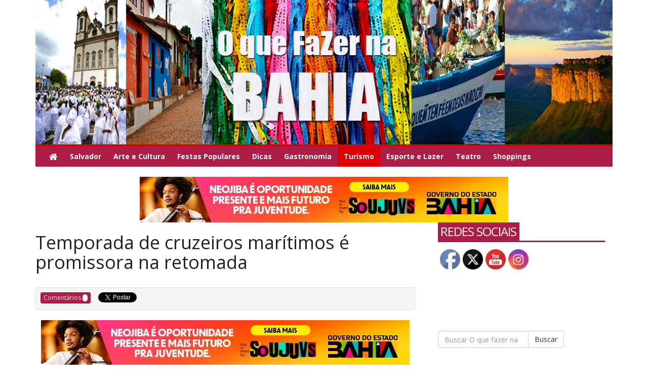

--- FILE ---
content_type: text/html; charset=UTF-8
request_url: https://oquefazernabahia.com/2021/06/29/temporada-de-cruzeiros-maritimos/
body_size: 16495
content:
<!doctype html>
<html class="no-js" lang="pt-BR">
<head>
  <meta charset="utf-8">
  <meta http-equiv="X-UA-Compatible" content="IE=edge">
  <meta name="viewport" content="width=device-width, initial-scale=1">

  <link rel="alternate" type="application/rss+xml" title="O que fazer na Bahia Feed" href="https://oquefazernabahia.com/feed/">

  <link rel="icon" href="https://oquefazernabahia.com/wp-content/themes/oquefazernabahia/assets/img/favicon.jpg" />

  <link href='https://fonts.googleapis.com/css?family=Open+Sans:400,700' rel='stylesheet' type='text/css'>
  <link rel="stylesheet" href="https://cdn.jsdelivr.net/fontawesome/4.6.3/css/font-awesome.min.css">

  
  <meta name='robots' content='index, follow, max-image-preview:large, max-snippet:-1, max-video-preview:-1' />
	<style>img:is([sizes="auto" i], [sizes^="auto," i]) { contain-intrinsic-size: 3000px 1500px }</style>
	
	<!-- This site is optimized with the Yoast SEO plugin v25.7 - https://yoast.com/wordpress/plugins/seo/ -->
	<title>Temporada de cruzeiros marítimos é promissora - O que fazer na Bahia</title>
	<meta name="description" content="A retomada do turismo traz uma perspectiva promissora para a temporada 2021/2022 de cruzeiros marítimos com navios desembarcando e embarcando aqui na BA." />
	<link rel="canonical" href="https://oquefazernabahia.com/2021/06/29/temporada-de-cruzeiros-maritimos/" />
	<meta property="og:locale" content="pt_BR" />
	<meta property="og:type" content="article" />
	<meta property="og:title" content="Temporada de cruzeiros marítimos é promissora - O que fazer na Bahia" />
	<meta property="og:description" content="A retomada do turismo traz uma perspectiva promissora para a temporada 2021/2022 de cruzeiros marítimos com navios desembarcando e embarcando aqui na BA." />
	<meta property="og:url" content="https://oquefazernabahia.com/2021/06/29/temporada-de-cruzeiros-maritimos/" />
	<meta property="og:site_name" content="O que fazer na Bahia" />
	<meta property="article:publisher" content="https://www.facebook.com/oquefazernabahia" />
	<meta property="article:published_time" content="2021-06-29T14:38:52+00:00" />
	<meta property="article:modified_time" content="2021-07-09T16:25:36+00:00" />
	<meta property="og:image" content="https://oquefazernabahia.com/wp-content/uploads/2021/06/MSC.jpeg" />
	<meta property="og:image:width" content="930" />
	<meta property="og:image:height" content="615" />
	<meta property="og:image:type" content="image/jpeg" />
	<meta name="author" content="editor" />
	<meta name="twitter:card" content="summary_large_image" />
	<meta name="twitter:label1" content="Escrito por" />
	<meta name="twitter:data1" content="editor" />
	<meta name="twitter:label2" content="Est. tempo de leitura" />
	<meta name="twitter:data2" content="3 minutos" />
	<script type="application/ld+json" class="yoast-schema-graph">{"@context":"https://schema.org","@graph":[{"@type":"Article","@id":"https://oquefazernabahia.com/2021/06/29/temporada-de-cruzeiros-maritimos/#article","isPartOf":{"@id":"https://oquefazernabahia.com/2021/06/29/temporada-de-cruzeiros-maritimos/"},"author":{"name":"editor","@id":"https://oquefazernabahia.com/#/schema/person/ddc679cd3fc91591f1022fd3ea52622e"},"headline":"Temporada de cruzeiros marítimos é promissora na retomada","datePublished":"2021-06-29T14:38:52+00:00","dateModified":"2021-07-09T16:25:36+00:00","mainEntityOfPage":{"@id":"https://oquefazernabahia.com/2021/06/29/temporada-de-cruzeiros-maritimos/"},"wordCount":647,"publisher":{"@id":"https://oquefazernabahia.com/#organization"},"image":{"@id":"https://oquefazernabahia.com/2021/06/29/temporada-de-cruzeiros-maritimos/#primaryimage"},"thumbnailUrl":"https://oquefazernabahia.com/wp-content/uploads/2021/06/MSC.jpeg","articleSection":["Geral","Turismo"],"inLanguage":"pt-BR"},{"@type":"WebPage","@id":"https://oquefazernabahia.com/2021/06/29/temporada-de-cruzeiros-maritimos/","url":"https://oquefazernabahia.com/2021/06/29/temporada-de-cruzeiros-maritimos/","name":"Temporada de cruzeiros marítimos é promissora - O que fazer na Bahia","isPartOf":{"@id":"https://oquefazernabahia.com/#website"},"primaryImageOfPage":{"@id":"https://oquefazernabahia.com/2021/06/29/temporada-de-cruzeiros-maritimos/#primaryimage"},"image":{"@id":"https://oquefazernabahia.com/2021/06/29/temporada-de-cruzeiros-maritimos/#primaryimage"},"thumbnailUrl":"https://oquefazernabahia.com/wp-content/uploads/2021/06/MSC.jpeg","datePublished":"2021-06-29T14:38:52+00:00","dateModified":"2021-07-09T16:25:36+00:00","description":"A retomada do turismo traz uma perspectiva promissora para a temporada 2021/2022 de cruzeiros marítimos com navios desembarcando e embarcando aqui na BA.","breadcrumb":{"@id":"https://oquefazernabahia.com/2021/06/29/temporada-de-cruzeiros-maritimos/#breadcrumb"},"inLanguage":"pt-BR","potentialAction":[{"@type":"ReadAction","target":["https://oquefazernabahia.com/2021/06/29/temporada-de-cruzeiros-maritimos/"]}]},{"@type":"ImageObject","inLanguage":"pt-BR","@id":"https://oquefazernabahia.com/2021/06/29/temporada-de-cruzeiros-maritimos/#primaryimage","url":"https://oquefazernabahia.com/wp-content/uploads/2021/06/MSC.jpeg","contentUrl":"https://oquefazernabahia.com/wp-content/uploads/2021/06/MSC.jpeg","width":930,"height":615},{"@type":"BreadcrumbList","@id":"https://oquefazernabahia.com/2021/06/29/temporada-de-cruzeiros-maritimos/#breadcrumb","itemListElement":[{"@type":"ListItem","position":1,"name":"Início","item":"https://oquefazernabahia.com/"},{"@type":"ListItem","position":2,"name":"Temporada de cruzeiros marítimos é promissora na retomada"}]},{"@type":"WebSite","@id":"https://oquefazernabahia.com/#website","url":"https://oquefazernabahia.com/","name":"O que fazer na Bahia","description":"Portal do que há de melhor na Bahia!","publisher":{"@id":"https://oquefazernabahia.com/#organization"},"alternateName":"OQUEFAZERNABAHIA","potentialAction":[{"@type":"SearchAction","target":{"@type":"EntryPoint","urlTemplate":"https://oquefazernabahia.com/?s={search_term_string}"},"query-input":{"@type":"PropertyValueSpecification","valueRequired":true,"valueName":"search_term_string"}}],"inLanguage":"pt-BR"},{"@type":"Organization","@id":"https://oquefazernabahia.com/#organization","name":"OquefazernaBahia.com","url":"https://oquefazernabahia.com/","logo":{"@type":"ImageObject","inLanguage":"pt-BR","@id":"https://oquefazernabahia.com/#/schema/logo/image/","url":"https://oquefazernabahia.com/wp-content/uploads/2016/08/FB.jpg","contentUrl":"https://oquefazernabahia.com/wp-content/uploads/2016/08/FB.jpg","width":624,"height":568,"caption":"OquefazernaBahia.com"},"image":{"@id":"https://oquefazernabahia.com/#/schema/logo/image/"},"sameAs":["https://www.facebook.com/oquefazernabahia"]},{"@type":"Person","@id":"https://oquefazernabahia.com/#/schema/person/ddc679cd3fc91591f1022fd3ea52622e","name":"editor","image":{"@type":"ImageObject","inLanguage":"pt-BR","@id":"https://oquefazernabahia.com/#/schema/person/image/","url":"https://secure.gravatar.com/avatar/f493b72b557c921357dfed630eb2f1bc2df2971c468d33826263e53da71a03ed?s=96&d=mm&r=g","contentUrl":"https://secure.gravatar.com/avatar/f493b72b557c921357dfed630eb2f1bc2df2971c468d33826263e53da71a03ed?s=96&d=mm&r=g","caption":"editor"},"url":"https://oquefazernabahia.com/author/cristiane/"}]}</script>
	<!-- / Yoast SEO plugin. -->


<link rel='dns-prefetch' href='//ajax.googleapis.com' />
<link rel='dns-prefetch' href='//www.googletagmanager.com' />
<script type="text/javascript">
/* <![CDATA[ */
window._wpemojiSettings = {"baseUrl":"https:\/\/s.w.org\/images\/core\/emoji\/16.0.1\/72x72\/","ext":".png","svgUrl":"https:\/\/s.w.org\/images\/core\/emoji\/16.0.1\/svg\/","svgExt":".svg","source":{"concatemoji":"https:\/\/oquefazernabahia.com\/wp-includes\/js\/wp-emoji-release.min.js?ver=2647c0515cb43f95ea1aa1cc9826b9dd"}};
/*! This file is auto-generated */
!function(s,n){var o,i,e;function c(e){try{var t={supportTests:e,timestamp:(new Date).valueOf()};sessionStorage.setItem(o,JSON.stringify(t))}catch(e){}}function p(e,t,n){e.clearRect(0,0,e.canvas.width,e.canvas.height),e.fillText(t,0,0);var t=new Uint32Array(e.getImageData(0,0,e.canvas.width,e.canvas.height).data),a=(e.clearRect(0,0,e.canvas.width,e.canvas.height),e.fillText(n,0,0),new Uint32Array(e.getImageData(0,0,e.canvas.width,e.canvas.height).data));return t.every(function(e,t){return e===a[t]})}function u(e,t){e.clearRect(0,0,e.canvas.width,e.canvas.height),e.fillText(t,0,0);for(var n=e.getImageData(16,16,1,1),a=0;a<n.data.length;a++)if(0!==n.data[a])return!1;return!0}function f(e,t,n,a){switch(t){case"flag":return n(e,"\ud83c\udff3\ufe0f\u200d\u26a7\ufe0f","\ud83c\udff3\ufe0f\u200b\u26a7\ufe0f")?!1:!n(e,"\ud83c\udde8\ud83c\uddf6","\ud83c\udde8\u200b\ud83c\uddf6")&&!n(e,"\ud83c\udff4\udb40\udc67\udb40\udc62\udb40\udc65\udb40\udc6e\udb40\udc67\udb40\udc7f","\ud83c\udff4\u200b\udb40\udc67\u200b\udb40\udc62\u200b\udb40\udc65\u200b\udb40\udc6e\u200b\udb40\udc67\u200b\udb40\udc7f");case"emoji":return!a(e,"\ud83e\udedf")}return!1}function g(e,t,n,a){var r="undefined"!=typeof WorkerGlobalScope&&self instanceof WorkerGlobalScope?new OffscreenCanvas(300,150):s.createElement("canvas"),o=r.getContext("2d",{willReadFrequently:!0}),i=(o.textBaseline="top",o.font="600 32px Arial",{});return e.forEach(function(e){i[e]=t(o,e,n,a)}),i}function t(e){var t=s.createElement("script");t.src=e,t.defer=!0,s.head.appendChild(t)}"undefined"!=typeof Promise&&(o="wpEmojiSettingsSupports",i=["flag","emoji"],n.supports={everything:!0,everythingExceptFlag:!0},e=new Promise(function(e){s.addEventListener("DOMContentLoaded",e,{once:!0})}),new Promise(function(t){var n=function(){try{var e=JSON.parse(sessionStorage.getItem(o));if("object"==typeof e&&"number"==typeof e.timestamp&&(new Date).valueOf()<e.timestamp+604800&&"object"==typeof e.supportTests)return e.supportTests}catch(e){}return null}();if(!n){if("undefined"!=typeof Worker&&"undefined"!=typeof OffscreenCanvas&&"undefined"!=typeof URL&&URL.createObjectURL&&"undefined"!=typeof Blob)try{var e="postMessage("+g.toString()+"("+[JSON.stringify(i),f.toString(),p.toString(),u.toString()].join(",")+"));",a=new Blob([e],{type:"text/javascript"}),r=new Worker(URL.createObjectURL(a),{name:"wpTestEmojiSupports"});return void(r.onmessage=function(e){c(n=e.data),r.terminate(),t(n)})}catch(e){}c(n=g(i,f,p,u))}t(n)}).then(function(e){for(var t in e)n.supports[t]=e[t],n.supports.everything=n.supports.everything&&n.supports[t],"flag"!==t&&(n.supports.everythingExceptFlag=n.supports.everythingExceptFlag&&n.supports[t]);n.supports.everythingExceptFlag=n.supports.everythingExceptFlag&&!n.supports.flag,n.DOMReady=!1,n.readyCallback=function(){n.DOMReady=!0}}).then(function(){return e}).then(function(){var e;n.supports.everything||(n.readyCallback(),(e=n.source||{}).concatemoji?t(e.concatemoji):e.wpemoji&&e.twemoji&&(t(e.twemoji),t(e.wpemoji)))}))}((window,document),window._wpemojiSettings);
/* ]]> */
</script>
<!-- oquefazernabahia.com is managing ads with Advanced Ads 2.0.10 --><script id="oquef-ready">
			window.advanced_ads_ready=function(e,a){a=a||"complete";var d=function(e){return"interactive"===a?"loading"!==e:"complete"===e};d(document.readyState)?e():document.addEventListener("readystatechange",(function(a){d(a.target.readyState)&&e()}),{once:"interactive"===a})},window.advanced_ads_ready_queue=window.advanced_ads_ready_queue||[];		</script>
		
<style id='wp-emoji-styles-inline-css' type='text/css'>

	img.wp-smiley, img.emoji {
		display: inline !important;
		border: none !important;
		box-shadow: none !important;
		height: 1em !important;
		width: 1em !important;
		margin: 0 0.07em !important;
		vertical-align: -0.1em !important;
		background: none !important;
		padding: 0 !important;
	}
</style>
<link rel='stylesheet' id='wp-block-library-css' href='https://oquefazernabahia.com/wp-includes/css/dist/block-library/style.min.css?ver=2647c0515cb43f95ea1aa1cc9826b9dd' type='text/css' media='all' />
<style id='classic-theme-styles-inline-css' type='text/css'>
/*! This file is auto-generated */
.wp-block-button__link{color:#fff;background-color:#32373c;border-radius:9999px;box-shadow:none;text-decoration:none;padding:calc(.667em + 2px) calc(1.333em + 2px);font-size:1.125em}.wp-block-file__button{background:#32373c;color:#fff;text-decoration:none}
</style>
<style id='global-styles-inline-css' type='text/css'>
:root{--wp--preset--aspect-ratio--square: 1;--wp--preset--aspect-ratio--4-3: 4/3;--wp--preset--aspect-ratio--3-4: 3/4;--wp--preset--aspect-ratio--3-2: 3/2;--wp--preset--aspect-ratio--2-3: 2/3;--wp--preset--aspect-ratio--16-9: 16/9;--wp--preset--aspect-ratio--9-16: 9/16;--wp--preset--color--black: #000000;--wp--preset--color--cyan-bluish-gray: #abb8c3;--wp--preset--color--white: #ffffff;--wp--preset--color--pale-pink: #f78da7;--wp--preset--color--vivid-red: #cf2e2e;--wp--preset--color--luminous-vivid-orange: #ff6900;--wp--preset--color--luminous-vivid-amber: #fcb900;--wp--preset--color--light-green-cyan: #7bdcb5;--wp--preset--color--vivid-green-cyan: #00d084;--wp--preset--color--pale-cyan-blue: #8ed1fc;--wp--preset--color--vivid-cyan-blue: #0693e3;--wp--preset--color--vivid-purple: #9b51e0;--wp--preset--gradient--vivid-cyan-blue-to-vivid-purple: linear-gradient(135deg,rgba(6,147,227,1) 0%,rgb(155,81,224) 100%);--wp--preset--gradient--light-green-cyan-to-vivid-green-cyan: linear-gradient(135deg,rgb(122,220,180) 0%,rgb(0,208,130) 100%);--wp--preset--gradient--luminous-vivid-amber-to-luminous-vivid-orange: linear-gradient(135deg,rgba(252,185,0,1) 0%,rgba(255,105,0,1) 100%);--wp--preset--gradient--luminous-vivid-orange-to-vivid-red: linear-gradient(135deg,rgba(255,105,0,1) 0%,rgb(207,46,46) 100%);--wp--preset--gradient--very-light-gray-to-cyan-bluish-gray: linear-gradient(135deg,rgb(238,238,238) 0%,rgb(169,184,195) 100%);--wp--preset--gradient--cool-to-warm-spectrum: linear-gradient(135deg,rgb(74,234,220) 0%,rgb(151,120,209) 20%,rgb(207,42,186) 40%,rgb(238,44,130) 60%,rgb(251,105,98) 80%,rgb(254,248,76) 100%);--wp--preset--gradient--blush-light-purple: linear-gradient(135deg,rgb(255,206,236) 0%,rgb(152,150,240) 100%);--wp--preset--gradient--blush-bordeaux: linear-gradient(135deg,rgb(254,205,165) 0%,rgb(254,45,45) 50%,rgb(107,0,62) 100%);--wp--preset--gradient--luminous-dusk: linear-gradient(135deg,rgb(255,203,112) 0%,rgb(199,81,192) 50%,rgb(65,88,208) 100%);--wp--preset--gradient--pale-ocean: linear-gradient(135deg,rgb(255,245,203) 0%,rgb(182,227,212) 50%,rgb(51,167,181) 100%);--wp--preset--gradient--electric-grass: linear-gradient(135deg,rgb(202,248,128) 0%,rgb(113,206,126) 100%);--wp--preset--gradient--midnight: linear-gradient(135deg,rgb(2,3,129) 0%,rgb(40,116,252) 100%);--wp--preset--font-size--small: 13px;--wp--preset--font-size--medium: 20px;--wp--preset--font-size--large: 36px;--wp--preset--font-size--x-large: 42px;--wp--preset--spacing--20: 0.44rem;--wp--preset--spacing--30: 0.67rem;--wp--preset--spacing--40: 1rem;--wp--preset--spacing--50: 1.5rem;--wp--preset--spacing--60: 2.25rem;--wp--preset--spacing--70: 3.38rem;--wp--preset--spacing--80: 5.06rem;--wp--preset--shadow--natural: 6px 6px 9px rgba(0, 0, 0, 0.2);--wp--preset--shadow--deep: 12px 12px 50px rgba(0, 0, 0, 0.4);--wp--preset--shadow--sharp: 6px 6px 0px rgba(0, 0, 0, 0.2);--wp--preset--shadow--outlined: 6px 6px 0px -3px rgba(255, 255, 255, 1), 6px 6px rgba(0, 0, 0, 1);--wp--preset--shadow--crisp: 6px 6px 0px rgba(0, 0, 0, 1);}:where(.is-layout-flex){gap: 0.5em;}:where(.is-layout-grid){gap: 0.5em;}body .is-layout-flex{display: flex;}.is-layout-flex{flex-wrap: wrap;align-items: center;}.is-layout-flex > :is(*, div){margin: 0;}body .is-layout-grid{display: grid;}.is-layout-grid > :is(*, div){margin: 0;}:where(.wp-block-columns.is-layout-flex){gap: 2em;}:where(.wp-block-columns.is-layout-grid){gap: 2em;}:where(.wp-block-post-template.is-layout-flex){gap: 1.25em;}:where(.wp-block-post-template.is-layout-grid){gap: 1.25em;}.has-black-color{color: var(--wp--preset--color--black) !important;}.has-cyan-bluish-gray-color{color: var(--wp--preset--color--cyan-bluish-gray) !important;}.has-white-color{color: var(--wp--preset--color--white) !important;}.has-pale-pink-color{color: var(--wp--preset--color--pale-pink) !important;}.has-vivid-red-color{color: var(--wp--preset--color--vivid-red) !important;}.has-luminous-vivid-orange-color{color: var(--wp--preset--color--luminous-vivid-orange) !important;}.has-luminous-vivid-amber-color{color: var(--wp--preset--color--luminous-vivid-amber) !important;}.has-light-green-cyan-color{color: var(--wp--preset--color--light-green-cyan) !important;}.has-vivid-green-cyan-color{color: var(--wp--preset--color--vivid-green-cyan) !important;}.has-pale-cyan-blue-color{color: var(--wp--preset--color--pale-cyan-blue) !important;}.has-vivid-cyan-blue-color{color: var(--wp--preset--color--vivid-cyan-blue) !important;}.has-vivid-purple-color{color: var(--wp--preset--color--vivid-purple) !important;}.has-black-background-color{background-color: var(--wp--preset--color--black) !important;}.has-cyan-bluish-gray-background-color{background-color: var(--wp--preset--color--cyan-bluish-gray) !important;}.has-white-background-color{background-color: var(--wp--preset--color--white) !important;}.has-pale-pink-background-color{background-color: var(--wp--preset--color--pale-pink) !important;}.has-vivid-red-background-color{background-color: var(--wp--preset--color--vivid-red) !important;}.has-luminous-vivid-orange-background-color{background-color: var(--wp--preset--color--luminous-vivid-orange) !important;}.has-luminous-vivid-amber-background-color{background-color: var(--wp--preset--color--luminous-vivid-amber) !important;}.has-light-green-cyan-background-color{background-color: var(--wp--preset--color--light-green-cyan) !important;}.has-vivid-green-cyan-background-color{background-color: var(--wp--preset--color--vivid-green-cyan) !important;}.has-pale-cyan-blue-background-color{background-color: var(--wp--preset--color--pale-cyan-blue) !important;}.has-vivid-cyan-blue-background-color{background-color: var(--wp--preset--color--vivid-cyan-blue) !important;}.has-vivid-purple-background-color{background-color: var(--wp--preset--color--vivid-purple) !important;}.has-black-border-color{border-color: var(--wp--preset--color--black) !important;}.has-cyan-bluish-gray-border-color{border-color: var(--wp--preset--color--cyan-bluish-gray) !important;}.has-white-border-color{border-color: var(--wp--preset--color--white) !important;}.has-pale-pink-border-color{border-color: var(--wp--preset--color--pale-pink) !important;}.has-vivid-red-border-color{border-color: var(--wp--preset--color--vivid-red) !important;}.has-luminous-vivid-orange-border-color{border-color: var(--wp--preset--color--luminous-vivid-orange) !important;}.has-luminous-vivid-amber-border-color{border-color: var(--wp--preset--color--luminous-vivid-amber) !important;}.has-light-green-cyan-border-color{border-color: var(--wp--preset--color--light-green-cyan) !important;}.has-vivid-green-cyan-border-color{border-color: var(--wp--preset--color--vivid-green-cyan) !important;}.has-pale-cyan-blue-border-color{border-color: var(--wp--preset--color--pale-cyan-blue) !important;}.has-vivid-cyan-blue-border-color{border-color: var(--wp--preset--color--vivid-cyan-blue) !important;}.has-vivid-purple-border-color{border-color: var(--wp--preset--color--vivid-purple) !important;}.has-vivid-cyan-blue-to-vivid-purple-gradient-background{background: var(--wp--preset--gradient--vivid-cyan-blue-to-vivid-purple) !important;}.has-light-green-cyan-to-vivid-green-cyan-gradient-background{background: var(--wp--preset--gradient--light-green-cyan-to-vivid-green-cyan) !important;}.has-luminous-vivid-amber-to-luminous-vivid-orange-gradient-background{background: var(--wp--preset--gradient--luminous-vivid-amber-to-luminous-vivid-orange) !important;}.has-luminous-vivid-orange-to-vivid-red-gradient-background{background: var(--wp--preset--gradient--luminous-vivid-orange-to-vivid-red) !important;}.has-very-light-gray-to-cyan-bluish-gray-gradient-background{background: var(--wp--preset--gradient--very-light-gray-to-cyan-bluish-gray) !important;}.has-cool-to-warm-spectrum-gradient-background{background: var(--wp--preset--gradient--cool-to-warm-spectrum) !important;}.has-blush-light-purple-gradient-background{background: var(--wp--preset--gradient--blush-light-purple) !important;}.has-blush-bordeaux-gradient-background{background: var(--wp--preset--gradient--blush-bordeaux) !important;}.has-luminous-dusk-gradient-background{background: var(--wp--preset--gradient--luminous-dusk) !important;}.has-pale-ocean-gradient-background{background: var(--wp--preset--gradient--pale-ocean) !important;}.has-electric-grass-gradient-background{background: var(--wp--preset--gradient--electric-grass) !important;}.has-midnight-gradient-background{background: var(--wp--preset--gradient--midnight) !important;}.has-small-font-size{font-size: var(--wp--preset--font-size--small) !important;}.has-medium-font-size{font-size: var(--wp--preset--font-size--medium) !important;}.has-large-font-size{font-size: var(--wp--preset--font-size--large) !important;}.has-x-large-font-size{font-size: var(--wp--preset--font-size--x-large) !important;}
:where(.wp-block-post-template.is-layout-flex){gap: 1.25em;}:where(.wp-block-post-template.is-layout-grid){gap: 1.25em;}
:where(.wp-block-columns.is-layout-flex){gap: 2em;}:where(.wp-block-columns.is-layout-grid){gap: 2em;}
:root :where(.wp-block-pullquote){font-size: 1.5em;line-height: 1.6;}
</style>
<link rel='stylesheet' id='SFSImainCss-css' href='https://oquefazernabahia.com/wp-content/plugins/ultimate-social-media-icons/css/sfsi-style.css?ver=2.9.5' type='text/css' media='all' />
<link rel='stylesheet' id='roots_css-css' href='https://oquefazernabahia.com/wp-content/themes/oquefazernabahia/assets/css/main.min.css?c77de7be74358bdd4d86593cfafb1f5b' type='text/css' media='all' />
<script type="text/javascript" src="//ajax.googleapis.com/ajax/libs/jquery/1.11.1/jquery.min.js" id="jquery-js"></script>
<script>window.jQuery || document.write('<script src="https://oquefazernabahia.com/wp-content/themes/oquefazernabahia/assets/vendor/jquery/dist/jquery.min.js?1.11.1"><\/script>')</script>
<script type="text/javascript" src="https://oquefazernabahia.com/wp-includes/js/jquery/jquery-migrate.min.js?ver=3.4.1" id="jquery-migrate-js"></script>
<script type="text/javascript" id="advanced-ads-advanced-js-js-extra">
/* <![CDATA[ */
var advads_options = {"blog_id":"1","privacy":{"enabled":false,"state":"not_needed"}};
/* ]]> */
</script>
<script type="text/javascript" src="https://oquefazernabahia.com/wp-content/plugins/advanced-ads/public/assets/js/advanced.min.js?ver=2.0.10" id="advanced-ads-advanced-js-js"></script>

<!-- Snippet da etiqueta do Google (gtag.js) adicionado pelo Site Kit -->
<!-- Snippet do Google Análises adicionado pelo Site Kit -->
<script type="text/javascript" src="https://www.googletagmanager.com/gtag/js?id=GT-KT5CMFTL" id="google_gtagjs-js" async></script>
<script type="text/javascript" id="google_gtagjs-js-after">
/* <![CDATA[ */
window.dataLayer = window.dataLayer || [];function gtag(){dataLayer.push(arguments);}
gtag("set","linker",{"domains":["oquefazernabahia.com"]});
gtag("js", new Date());
gtag("set", "developer_id.dZTNiMT", true);
gtag("config", "GT-KT5CMFTL");
 window._googlesitekit = window._googlesitekit || {}; window._googlesitekit.throttledEvents = []; window._googlesitekit.gtagEvent = (name, data) => { var key = JSON.stringify( { name, data } ); if ( !! window._googlesitekit.throttledEvents[ key ] ) { return; } window._googlesitekit.throttledEvents[ key ] = true; setTimeout( () => { delete window._googlesitekit.throttledEvents[ key ]; }, 5 ); gtag( "event", name, { ...data, event_source: "site-kit" } ); }; 
/* ]]> */
</script>
<link rel="https://api.w.org/" href="https://oquefazernabahia.com/wp-json/" /><link rel="alternate" title="JSON" type="application/json" href="https://oquefazernabahia.com/wp-json/wp/v2/posts/18059" /><link rel="EditURI" type="application/rsd+xml" title="RSD" href="https://oquefazernabahia.com/xmlrpc.php?rsd" />
<link rel="alternate" title="oEmbed (JSON)" type="application/json+oembed" href="https://oquefazernabahia.com/wp-json/oembed/1.0/embed?url=https%3A%2F%2Foquefazernabahia.com%2F2021%2F06%2F29%2Ftemporada-de-cruzeiros-maritimos%2F" />
<link rel="alternate" title="oEmbed (XML)" type="text/xml+oembed" href="https://oquefazernabahia.com/wp-json/oembed/1.0/embed?url=https%3A%2F%2Foquefazernabahia.com%2F2021%2F06%2F29%2Ftemporada-de-cruzeiros-maritimos%2F&#038;format=xml" />
<meta name="generator" content="Site Kit by Google 1.164.0" /><meta name="follow.[base64]" content="y23MRBr0y56f3TzAsslN"/><!-- Google Tag Manager -->
<script>(function(w,d,s,l,i){w[l]=w[l]||[];w[l].push({'gtm.start':
new Date().getTime(),event:'gtm.js'});var f=d.getElementsByTagName(s)[0],
j=d.createElement(s),dl=l!='dataLayer'?'&l='+l:'';j.async=true;j.src=
'https://www.googletagmanager.com/gtm.js?id='+i+dl;f.parentNode.insertBefore(j,f);
})(window,document,'script','dataLayer','GTM-5VVSTG7T');</script>
<!-- End Google Tag Manager -->
<script type="text/javascript">
		var advadsCfpQueue = [];
		var advadsCfpAd = function( adID ){
			if ( 'undefined' == typeof advadsProCfp ) { advadsCfpQueue.push( adID ) } else { advadsProCfp.addElement( adID ) }
		};
		</script>
		<link rel="icon" href="https://oquefazernabahia.com/wp-content/uploads/2016/08/cropped-FB-150x150.jpg" sizes="32x32" />
<link rel="icon" href="https://oquefazernabahia.com/wp-content/uploads/2016/08/cropped-FB-424x424.jpg" sizes="192x192" />
<link rel="apple-touch-icon" href="https://oquefazernabahia.com/wp-content/uploads/2016/08/cropped-FB-424x424.jpg" />
<meta name="msapplication-TileImage" content="https://oquefazernabahia.com/wp-content/uploads/2016/08/cropped-FB-424x424.jpg" />
		<style type="text/css" id="wp-custom-css">
			/* CSS personalizado para garantir que os posts sejam exibidos corretamente */
.post-thumbnail {
    margin-bottom: 10px;
}

.post-content {
    margin-bottom: 20px;
}
.post-thumbnail img {
    width: 350px;
    height: 200px;
    object-fit: cover; /* Para garantir que a imagem preencha o contêiner de forma uniforme */
}

.post-content {
    margin-bottom: 30px;
}

element.style {
    margin-left: auto;
    margin-right: auto;
    text-align: center;
    margin-bottom: 15px !important;
}

div#oquef-214895123 {
    margin-bottom: 15px !important;
}

div#oquef-909974696 {
    margin-bottom: 15px;
}

[data-oquef-trackid] {
  display: flex;
  justify-content: center;
  align-items: center;
  max-width: 100%;
  overflow: hidden;
}

[data-oquef-trackid] img {
  width: 100%;
  height: auto;
  max-width: 728px;
  max-height: 90px;
}
		</style>
		
</head>
<body data-rsssl=1 class="wp-singular post-template-default single single-post postid-18059 single-format-standard wp-theme-oquefazernabahia sfsi_actvite_theme_default temporada-de-cruzeiros-maritimos sidebar-primary aa-prefix-oquef-">

  <!--[if lt IE 8]>
    <div class="alert alert-warning">
      You are using an <strong>outdated</strong> browser. Please <a href="http://browsehappy.com/">upgrade your browser</a> to improve your experience.    </div>
    <![endif]-->

    <header class="header">

<!--   <div id="top-menu" class="banner navbar navbar-default">
    <div class="container">
      <nav class="collapse navbar-collapse" role="navigation">
              </nav>
    </div>
  </div> -->
<!--
  <div class="container">
    <div class="row">
      <div class="col-md-5">
        <a href="/">

        </a>
      </div>
      <div class="col-md-7">
        <div class="alignright">
          <span class="fa fa-2x fa-facebook-official"></span>
          <span class="fa fa-2x fa-twitter-square"></span>
          <span class="fa fa-2x fa-instagram"></span>
          <span class="fa fa-2x fa-youtube-play"></span>
        </div>
        <div class="clearfix"></div>
              </div>
    </div>
  </div>
-->

<div class="container">
  <a href="/">
    <img class="img-responsive" src="https://oquefazernabahia.com/wp-content/uploads/2017/01/oquefazernova.jpg" width="1170" height="0">
  </a>
</div>

<div class="container">
  <div id="main-menu" class="banner navbar navbar-inverse" role="banner">
    <div class="navbar-header">
      <button type="button" class="navbar-toggle collapsed" data-toggle="collapse" data-target=".navbar-collapse">
        <span class="sr-only">Toggle navigation</span>
        <span class="icon-bar"></span>
        <span class="icon-bar"></span>
        <span class="icon-bar"></span>
      </button>
      <!-- <a class="navbar-brand" href=""></a> -->
    </div>
    <nav class="collapse navbar-collapse" role="navigation">
      <ul id="menu-primary-navigation" class="nav navbar-nav"><li class="menu-home"><a href="https://oquefazernabahia.com/">Home</a></li>
<li class="menu-salvador"><a href="https://oquefazernabahia.com/category/salvador/">Salvador</a></li>
<li class="menu-arte-e-cultura"><a href="https://oquefazernabahia.com/category/arte-e-cultura/">Arte e Cultura</a></li>
<li class="menu-festas-populares"><a href="https://oquefazernabahia.com/category/festas-populares/">Festas Populares</a></li>
<li class="menu-dicas"><a href="https://oquefazernabahia.com/category/dicas/">Dicas</a></li>
<li class="menu-gastronomia"><a href="https://oquefazernabahia.com/category/gastronomia/">Gastronomia</a></li>
<li class="current-post-ancestor active current-post-parent menu-turismo"><a href="https://oquefazernabahia.com/category/turismo/">Turismo</a></li>
<li class="menu-esporte-e-lazer"><a href="https://oquefazernabahia.com/category/esporte-e-lazer/">Esporte e Lazer</a></li>
<li class="menu-teatro"><a href="https://oquefazernabahia.com/category/teatro/">Teatro</a></li>
<li class="menu-shoppings"><a href="https://oquefazernabahia.com/category/shoppings/">Shoppings</a></li>
</ul>    </nav>
  </div>
</div>

</header>

<div class="container">
  <section class="widget block-4 widget_block"><div class="oquef-target" id="oquef-1058261759" data-oquef-trackid="24861" data-oquef-trackbid="1" style="margin-left: auto; margin-right: auto; text-align: center; "><a data-no-instant="1" href="https://soujuvs.ba.gov.br/" rel="noopener" class="adv-link" target="_blank" aria-label="NEOJIBA &#8211; SECOM_728×90px"><img fetchpriority="high" decoding="async" src="https://oquefazernabahia.com/wp-content/uploads/2025/10/NEOJIBA-SECOM_728×90px.jpg" alt=""  width="728" height="90"   /></a></div></section><section class="widget block-3 widget_block"></section><section class="widget block-8 widget_block"></section></div>

    
    <div class="container">

      
    </div>

    
    <div class="wrap container" role="document">
      <div class="content row">
        <main class="main" role="main">
            <article class="post-18059 post type-post status-publish format-standard has-post-thumbnail hentry category-geral category-turismo">
    <header>
      <h1 class="entry-title">Temporada de cruzeiros marítimos é promissora na retomada</h1>
      

<!-- <p class="byline author vcard no-margin text-overflow">
   <a href="" rel="author" class="fn"></a> /
  <time class="updated small text-muted" datetime=""></time>
</p>
 -->
<br>

<div class="well well-sm">

  <div class="social">

    <button class="botao-social pull-left btn btn-primary btn-xs" href="https://oquefazernabahia.com/2021/06/29/temporada-de-cruzeiros-maritimos//#comments">
      Comentários <span class="badge"><fb:comments-count href=https://oquefazernabahia.com/2021/06/29/temporada-de-cruzeiros-maritimos/></fb:comments-count></span>
    </button>

    <div class="botao-social pull-left"><a href="https://twitter.com/share" class="twitter-share-button" data-url="https://oquefazernabahia.com/2021/06/29/temporada-de-cruzeiros-maritimos/" data-text="Temporada de cruzeiros marítimos é promissora na retomada" data-lang="pt">Tweetar</a></div>

    <div class="botao-social pull-left"><div class="fb-like" data-href="https://oquefazernabahia.com/2021/06/29/temporada-de-cruzeiros-maritimos/" data-layout="button_count" data-action="like" data-show-faces="false" data-share="true"></div></div>

    <div class="botao-social pull-left">
      <script type="IN/Share" data-url="https://oquefazernabahia.com/2021/06/29/temporada-de-cruzeiros-maritimos/" data-counter="right"></script>
    </div>

    <div class="botao-social pull-left"><div class="g-plusone" data-size="medium" data-width="300" data-href="https://oquefazernabahia.com/2021/06/29/temporada-de-cruzeiros-maritimos/"></div></div>

    <div class="clearfix"></div>

  </div>

</div>

<!--<div class="botao-social pull-left"><span class='st_whatsapp_hcount' st_url='' displayText='WhatsApp'></span></div> -->
    </header>
    <div class="entry-content">
      <div class="oquef-antes-do-conteudo_4 oquef-target" id="oquef-1198364121" data-oquef-trackid="24861" data-oquef-trackbid="1"><a data-no-instant="1" href="https://soujuvs.ba.gov.br/" rel="noopener" class="adv-link" target="_blank" aria-label="NEOJIBA &#8211; SECOM_728×90px"><img decoding="async" src="https://oquefazernabahia.com/wp-content/uploads/2025/10/NEOJIBA-SECOM_728×90px.jpg" alt=""  srcset="https://oquefazernabahia.com/wp-content/uploads/2025/10/NEOJIBA-SECOM_728×90px.jpg 728w, https://oquefazernabahia.com/wp-content/uploads/2025/10/NEOJIBA-SECOM_728×90px-600x74.jpg 600w" sizes="(max-width: 728px) 100vw, 728px" width="728" height="90"   /></a></div><figure id="attachment_18060" aria-describedby="caption-attachment-18060" style="width: 930px" class="wp-caption aligncenter"><a href="https://oquefazernabahia.com/wp-content/uploads/2021/06/MSC.jpeg"><img decoding="async" class="wp-image-18060 size-full" src="https://oquefazernabahia.com/wp-content/uploads/2021/06/MSC.jpeg" alt="" width="930" height="615" srcset="https://oquefazernabahia.com/wp-content/uploads/2021/06/MSC.jpeg 930w, https://oquefazernabahia.com/wp-content/uploads/2021/06/MSC-544x360.jpeg 544w, https://oquefazernabahia.com/wp-content/uploads/2021/06/MSC-768x508.jpeg 768w, https://oquefazernabahia.com/wp-content/uploads/2021/06/MSC-733x485.jpeg 733w" sizes="(max-width: 930px) 100vw, 930px" /></a><figcaption id="caption-attachment-18060" class="wp-caption-text">Divulgação</figcaption></figure>
<p>A retomada do turismo traz uma perspectiva promissora para a temporada 2021/2022 de cruzeiros marítimos na Bahia. O quadro apresentado ao secretário estadual do Turismo, Maurício Bacelar, por representantes da Associação Brasileira de Cruzeiros Marítimos – Clia Brasil, em encontro virtual realizado nesta semana, é positivo, tendo em vista um cenário ainda de pandemia.</p>
<p>A programação, que ainda depende da aprovação dos protocolos pela Agência Nacional de Vigilância Sanitária – Anvisa, prevê sete navios desembarcando e embarcando no porto de Salvador e quatro no de Ilhéus, entre os dias 31 de outubro deste ano e 19 de abril de 2022. No total, as embarcações farão 80 escalas em Salvador (dados da Companhia das Docas do Estado da Bahia – Codeba) e 29 em Ilhéus. “O avanço da vacinação nos deixa otimistas para a temporada”, justificou o presidente da Clia Brasil, Marcos Ferraz.</p>
<p>Em Ilhéus, a programação depende também de ajustes de operação e logística a serem realizados no porto. “Estamos à disposição para intermediar as negociações com autoridades e representações locais para resolver questões como a dragagem em Ilhéus, permitindo que a temporada de cruzeiros na Bahia seja um sucesso. Embora medidas protocolares devam ser observadas para a segurança de todos, vale lembrar que o planejamento também deve considerar o quadro da pandemia na temporada”, disse Maurício Bacelar.</p>
<p><strong>Protocolo</strong> &#8211; Segundo Marcos Ferraz, todos os cuidados estão sendo tomados para oferecer aos passageiros o máximo de segurança nos navios, incluindo higienização das cabines e troca de filtros do ar-condicionado. Haverá, de acordo com o presidente da Clia Brasil, uma boa estrutura médica para monitorar possíveis casos de contaminação pela Covid e uma cabine especial para isolar e atender pessoas infectadas. Além disso, o serviço médico estará em comunicação com unidades hospitalares dos municípios.</p>
<p>A testagem para detecção do vírus será realizada em 100% dos hóspedes e tripulantes e estes últimos já estão sendo vacinados. Os cuidados com uso de máscara e álcool em gel e com o distanciamento também serão observados. “Estamos definindo um cronograma para que nos próximos meses possamos ter a aprovação da temporada, confiantes de que os procedimentos de segurança preparados possam atender aos mais altos graus de exigência”, disse Ferraz.</p>
<p>Os navios que poderão circular pelos mares da Bahia na temporada 2021/2022 são o Costa Smeralda, MSC Preziosa, Costa Fascinosa, MSC Orchestra, MSC Seaside e MSC Sinfonia, MSC Splendida e Costa Luminosa, entre outros.</p>
<p>“Os cruzeiros marítimos são de grande importância para o turismo baiano, pois permitem que milhares de passageiros circulem pelas cidades, fazendo compras, consumindo em bares e restaurantes, movimentando assim a economia”, avalia Bacelar. Além disso, lembra o secretário, 87% dos cruzeiristas que visitam a Bahia querem voltar em outras temporadas.</p>
<p>Salvador está, ao lado do Rio de Janeiro e de Santos, entre os três principais destinos dos navios de cruzeiro em todo o Brasil. “Salvador é o ponto alto dos nossos roteiros, tem um apelo muito grande, inclusive um apelo comercial, de vendas”, disse Márcia Leite, diretora de operações da MSC. Segundo dados da Clia Brasil, a temporada 2019/2020 de cruzeiros injetou R$ 2,24 bilhões na economia brasileira, com crescimento de 7,6%.</p>
<p><strong>Novos destinos</strong> &#8211; Quatro novos destinos para navios de cruzeiro estão em estudo na Bahia para serem incorporados ao roteiro no futuro: Itaparica, Porto Seguro, Morro de São Paulo e Barra Grande. A efetivação depende principalmente de questões de infraestrutura, como píer apropriado, mas a perspectiva, segundo Marcos Ferraz, é que as negociações avancem com a Capitania dos Portos.</p>
    </div>
    <footer>
          </footer>

    <div class="page-header">
      <h3>Notícias Relacionadas</h3>
    </div>
    <div class="row"><div class='col-sm-6 col-md-3'><a href='https://oquefazernabahia.com/2025/10/31/pelourinho-tem-rastafari-day-jeremias-gomes-e-conferencia-global-de-artivismo/'><img width="150" height="150" src="https://oquefazernabahia.com/wp-content/uploads/2025/10/Joao-Gomes-150x150.jpg" class="img-rounded aligncenter wp-post-image" alt="" decoding="async" loading="lazy" /></a><h5><a href='https://oquefazernabahia.com/2025/10/31/pelourinho-tem-rastafari-day-jeremias-gomes-e-conferencia-global-de-artivismo/'>Pelourinho tem Rastafari Day, Jeremias Gomes e Conferência Global de Artivismo</a></h5></div><div class='col-sm-6 col-md-3'><a href='https://oquefazernabahia.com/2025/10/31/festival-a-bossa-em-juazeiro-celebra-joao-gilberto-com-varias-atracoes/'><img width="150" height="150" src="https://oquefazernabahia.com/wp-content/uploads/2025/10/Juazeiro-150x150.jpg" class="img-rounded aligncenter wp-post-image" alt="" decoding="async" loading="lazy" /></a><h5><a href='https://oquefazernabahia.com/2025/10/31/festival-a-bossa-em-juazeiro-celebra-joao-gilberto-com-varias-atracoes/'>Festival “A Bossa” em Juazeiro celebra João Gilberto com várias atrações</a></h5></div><div class='col-sm-6 col-md-3'><a href='https://oquefazernabahia.com/2025/10/31/55a-travessia-mar-grande-salvador-celebra-70-anos/'><img width="150" height="150" src="https://oquefazernabahia.com/wp-content/uploads/2025/10/Travessia-2023-FOTO-Olga-Leiria-6-150x150.jpg" class="img-rounded aligncenter wp-post-image" alt="" decoding="async" loading="lazy" /></a><h5><a href='https://oquefazernabahia.com/2025/10/31/55a-travessia-mar-grande-salvador-celebra-70-anos/'>55ª Travessia Mar Grande–Salvador celebra 70 anos</a></h5></div><div class='col-sm-6 col-md-3'><a href='https://oquefazernabahia.com/2025/10/31/festival-de-danca-itacare-na-temporada-franca-brasil/'><img width="150" height="150" src="https://oquefazernabahia.com/wp-content/uploads/2025/10/Corpos-Cia-La-mangrove-guadalupe-franca-festival-danca-itacare-150x150.jpg" class="img-rounded aligncenter wp-post-image" alt="" decoding="async" loading="lazy" /></a><h5><a href='https://oquefazernabahia.com/2025/10/31/festival-de-danca-itacare-na-temporada-franca-brasil/'>Festival de Dança Itacaré na Temporada França-Brasil</a></h5></div></div>
    <div class="comentarios">

      <ul class="nav nav-tabs" role="tablist">
        <li class="active"><a href="#facebook" role="tab" data-toggle="tab">Comentários Facebook</a></li>
        <li><a href="#padrao" role="tab" data-toggle="tab">Comentário do site</a></li>
      </ul>

      <div class="page-header">
        <h3>Comentários</h3>
      </div>

      <div class="alert alert-warning">
        Aviso: Os comentários são de responsabilidade exclusiva de seus autores e não reflete a opinião deste site. Todos os comentários são moderados e nos reservamos o direito de excluir mensagens consideradas inadequadas com conteúdo ofensivo como palavrões ou ofensa direcionadas a pessoas ou instituições. Além disso, não serão permitidos comentários com propaganda (spam) e links que não correspondam ao post.
      </div>

      <div class="tab-content">
        <div class="tab-pane active" id="facebook">
          <div class="clearfix"></div>
<div id="comments">
  <div class="fb-comments" data-width="754" data-href="https://oquefazernabahia.com/2021/06/29/temporada-de-cruzeiros-maritimos/" data-colorscheme="light" data-numposts="5"></div>
</div>
        </div>
        <div class="tab-pane" id="padrao">
          
<section id="comments" class="comments">
  
  
  </section>
        </div>
      </div>

    </div>

  </article>
        </main><!-- /.main -->
                  <aside class="sidebar" role="complementary">
            <section class="widget sfsi-widget-2 sfsi col-sm-6 col-md-12 col-lg-12"><div class="meta-titulo-topico"><h3 class="titulo-categoria text-uppercase text-overflow">Redes Sociais</h3></div>		<div class="sfsi_widget" data-position="widget" style="display:flex;flex-wrap:wrap;justify-content: left">
			<div id='sfsi_wDiv'></div>
			<div class="norm_row sfsi_wDiv "  style="width:225px;position:absolute;;text-align:left"><div style='width:40px; height:40px;margin-left:5px;margin-bottom:5px; ' class='sfsi_wicons shuffeldiv ' ><div class='inerCnt'><a class=' sficn' data-effect='' target='_blank'  href='https://www.facebook.com/oquefazernabahia/' id='sfsiid_facebook_icon' style='width:40px;height:40px;opacity:1;'  ><img data-pin-nopin='true' alt='Facebook' title='Facebook' src='https://oquefazernabahia.com/wp-content/plugins/ultimate-social-media-icons/images/icons_theme/default/default_facebook.png' width='40' height='40' style='' class='sfcm sfsi_wicon ' data-effect=''   /></a></div></div><div style='width:40px; height:40px;margin-left:5px;margin-bottom:5px; ' class='sfsi_wicons shuffeldiv ' ><div class='inerCnt'><a class=' sficn' data-effect='' target='_blank'  href='https://twitter.com/quefazernaBAHIA' id='sfsiid_twitter_icon' style='width:40px;height:40px;opacity:1;'  ><img data-pin-nopin='true' alt='Twitter' title='Twitter' src='https://oquefazernabahia.com/wp-content/plugins/ultimate-social-media-icons/images/icons_theme/default/default_twitter.png' width='40' height='40' style='' class='sfcm sfsi_wicon ' data-effect=''   /></a></div></div><div style='width:40px; height:40px;margin-left:5px;margin-bottom:5px; ' class='sfsi_wicons shuffeldiv ' ><div class='inerCnt'><a class=' sficn' data-effect='' target='_blank'  href='https://www.youtube.com/channel/UCdzO_xR4Fts6VJMWx5BEffA' id='sfsiid_youtube_icon' style='width:40px;height:40px;opacity:1;'  ><img data-pin-nopin='true' alt='YouTube' title='YouTube' src='https://oquefazernabahia.com/wp-content/plugins/ultimate-social-media-icons/images/icons_theme/default/default_youtube.png' width='40' height='40' style='' class='sfcm sfsi_wicon ' data-effect=''   /></a></div></div><div style='width:40px; height:40px;margin-left:5px;margin-bottom:5px; ' class='sfsi_wicons shuffeldiv ' ><div class='inerCnt'><a class=' sficn' data-effect='' target='_blank'  href='https://www.instagram.com/oquefazernabahia/' id='sfsiid_instagram_icon' style='width:40px;height:40px;opacity:1;'  ><img data-pin-nopin='true' alt='Instagram' title='Instagram' src='https://oquefazernabahia.com/wp-content/plugins/ultimate-social-media-icons/images/icons_theme/default/default_instagram.png' width='40' height='40' style='' class='sfcm sfsi_wicon ' data-effect=''   /></a></div></div></div ><div id="sfsi_holder" class="sfsi_holders" style="position: relative; float: left;width:100%;z-index:-1;"></div ><script>window.addEventListener("sfsi_functions_loaded", function()
			{
				if (typeof sfsi_widget_set == "function") {
					sfsi_widget_set();
				}
			}); </script>			<div style="clear: both;"></div>
		</div>
	</section><section class="widget text-13 widget_text col-sm-6 col-md-12 col-lg-12">			<div class="textwidget"><br> <br></br> </br></br></div>
		</section><section class="widget search-5 widget_search col-sm-6 col-md-12 col-lg-12"><form role="search" method="get" class="search-form form-inline" action="https://oquefazernabahia.com/">
  <label class="sr-only">Search for:</label>
  <div class="input-group">
    <input type="search" value="" name="s" class="search-field form-control" placeholder="Buscar O que fazer na Bahia" required>
    <span class="input-group-btn">
      <button type="submit" class="search-submit btn btn-default">Buscar</button>
    </span>
  </div>
</form>
</section><section class="widget text-14 widget_text col-sm-6 col-md-12 col-lg-12">			<div class="textwidget"></br></br></div>
		</section><section class="widget text-12 widget_text col-sm-6 col-md-12 col-lg-12">			<div class="textwidget"><a class="twitter-timeline" data-height="400" href="https://twitter.com/quefazernaBAHIA">Tweets by quefazernaBAHIA</a> <script async src="//platform.twitter.com/widgets.js" charset="utf-8"></script></div>
		</section>
		<section class="widget recent-posts-4 widget_recent_entries col-sm-6 col-md-12 col-lg-12">
		<div class="meta-titulo-topico"><h3 class="titulo-categoria text-uppercase text-overflow">Posts recentes</h3></div>
		<ul>
											<li>
					<a href="https://oquefazernabahia.com/2025/10/31/pelourinho-tem-rastafari-day-jeremias-gomes-e-conferencia-global-de-artivismo/">Pelourinho tem Rastafari Day, Jeremias Gomes e Conferência Global de Artivismo</a>
									</li>
											<li>
					<a href="https://oquefazernabahia.com/2025/10/31/festival-a-bossa-em-juazeiro-celebra-joao-gilberto-com-varias-atracoes/">Festival “A Bossa” em Juazeiro celebra João Gilberto com várias atrações</a>
									</li>
											<li>
					<a href="https://oquefazernabahia.com/2025/10/31/55a-travessia-mar-grande-salvador-celebra-70-anos/">55ª Travessia Mar Grande–Salvador celebra 70 anos</a>
									</li>
											<li>
					<a href="https://oquefazernabahia.com/2025/10/31/festival-de-danca-itacare-na-temporada-franca-brasil/">Festival de Dança Itacaré na Temporada França-Brasil</a>
									</li>
											<li>
					<a href="https://oquefazernabahia.com/2025/10/27/aprender-a-sonhar-de-vitor-rocha-estreia-em-irece-e-e-teixeira-de-freitas/">&#8220;Aprender a Sonhar”, de Vítor Rocha, estreia em Irecê e Teixeira de Freitas</a>
									</li>
					</ul>

		</section>          </aside><!-- /.sidebar -->
              </div><!-- /.content -->
    </div><!-- /.wrap -->

    <footer class="content-info container" role="contentinfo">
  <div class="row">
    <section class="col-md-4 widget text-15 widget_text"><div class="meta-titulo-topico"><h3 class="titulo-categoria text-overflow"">Contato</h3></div>			<div class="textwidget"><p><a> <strong> <a href="https://oquefazernabahia.com/quem-somos/">Quem somos</a></strong><br />
</p>
<p>Contatos: </p>
<p>Press Kit:<br />
<i class="fa fa-envelope" aria-hidden="true"></i> oquefazernabahia@gmail.com </p>
<p>Comercial:<br />
<i class="fa fa-envelope" aria-hidden="true"></i> oquefazernabahia7@gmail.com<br />
<!--
<span class="fa fa-whatsapp"></span>&nbsp&nbsp(71) 9.8788 - 2761 
<span class="fa fa-fw fa-phone"></span> (71) 9.9175 - 8682 Tim
<span class="fa fa-fw fa-phone"></span> (71) 9.8166 - 0296 Oi--></p>
</div>
		</section><section class="col-md-4 widget sfsi-widget-4 sfsi">		<div class="sfsi_widget" data-position="widget" style="display:flex;flex-wrap:wrap;justify-content: left">
			<div id='sfsi_wDiv'></div>
			<div class="norm_row sfsi_wDiv "  style="width:225px;position:absolute;;text-align:left"><div style='width:40px; height:40px;margin-left:5px;margin-bottom:5px; ' class='sfsi_wicons shuffeldiv ' ><div class='inerCnt'><a class=' sficn' data-effect='' target='_blank'  href='https://www.facebook.com/oquefazernabahia/' id='sfsiid_facebook_icon' style='width:40px;height:40px;opacity:1;'  ><img data-pin-nopin='true' alt='Facebook' title='Facebook' src='https://oquefazernabahia.com/wp-content/plugins/ultimate-social-media-icons/images/icons_theme/default/default_facebook.png' width='40' height='40' style='' class='sfcm sfsi_wicon ' data-effect=''   /></a></div></div><div style='width:40px; height:40px;margin-left:5px;margin-bottom:5px; ' class='sfsi_wicons shuffeldiv ' ><div class='inerCnt'><a class=' sficn' data-effect='' target='_blank'  href='https://twitter.com/quefazernaBAHIA' id='sfsiid_twitter_icon' style='width:40px;height:40px;opacity:1;'  ><img data-pin-nopin='true' alt='Twitter' title='Twitter' src='https://oquefazernabahia.com/wp-content/plugins/ultimate-social-media-icons/images/icons_theme/default/default_twitter.png' width='40' height='40' style='' class='sfcm sfsi_wicon ' data-effect=''   /></a></div></div><div style='width:40px; height:40px;margin-left:5px;margin-bottom:5px; ' class='sfsi_wicons shuffeldiv ' ><div class='inerCnt'><a class=' sficn' data-effect='' target='_blank'  href='https://www.youtube.com/channel/UCdzO_xR4Fts6VJMWx5BEffA' id='sfsiid_youtube_icon' style='width:40px;height:40px;opacity:1;'  ><img data-pin-nopin='true' alt='YouTube' title='YouTube' src='https://oquefazernabahia.com/wp-content/plugins/ultimate-social-media-icons/images/icons_theme/default/default_youtube.png' width='40' height='40' style='' class='sfcm sfsi_wicon ' data-effect=''   /></a></div></div><div style='width:40px; height:40px;margin-left:5px;margin-bottom:5px; ' class='sfsi_wicons shuffeldiv ' ><div class='inerCnt'><a class=' sficn' data-effect='' target='_blank'  href='https://www.instagram.com/oquefazernabahia/' id='sfsiid_instagram_icon' style='width:40px;height:40px;opacity:1;'  ><img data-pin-nopin='true' alt='Instagram' title='Instagram' src='https://oquefazernabahia.com/wp-content/plugins/ultimate-social-media-icons/images/icons_theme/default/default_instagram.png' width='40' height='40' style='' class='sfcm sfsi_wicon ' data-effect=''   /></a></div></div></div ><div id="sfsi_holder" class="sfsi_holders" style="position: relative; float: left;width:100%;z-index:-1;"></div ><script>window.addEventListener("sfsi_functions_loaded", function()
			{
				if (typeof sfsi_widget_set == "function") {
					sfsi_widget_set();
				}
			}); </script>			<div style="clear: both;"></div>
		</div>
	</section>    <div class="col-md-4">
      <img alt="logo site" class="grayscale img-responsive aligncenter" width="1170" height="0" src="https://oquefazernabahia.com/wp-content/uploads/2017/01/oquefazernova.jpg">
    </div>
  </div>
  <p class="text-center">
    © Copyright 2025 OqueFazernaBahia.Todos os direitos reservados.
  </p>
</footer>

<!-- <div class="logo-webmac hidden-xs">
  <a href="http://webmac.com.br" target="_blank" title="Webmac - Criação de Sites"><img width="25px" height="69px" src="/assets/img/webmac.png" alt="Webmac - Criação de Sites" title="Webmac - Criação de Sites (77) 9152 - 6666"></a>
</div> -->

    <script>window.advanced_ads_check_adblocker=function(t){var n=[],e=null;function i(t){var n=window.requestAnimationFrame||window.mozRequestAnimationFrame||window.webkitRequestAnimationFrame||function(t){return setTimeout(t,16)};n.call(window,t)}return i((function(){var t=document.createElement("div");t.innerHTML="&nbsp;",t.setAttribute("class","ad_unit ad-unit text-ad text_ad pub_300x250"),t.setAttribute("style","width: 1px !important; height: 1px !important; position: absolute !important; left: 0px !important; top: 0px !important; overflow: hidden !important;"),document.body.appendChild(t),i((function(){var i,o,a=null===(i=(o=window).getComputedStyle)||void 0===i?void 0:i.call(o,t),d=null==a?void 0:a.getPropertyValue("-moz-binding");e=a&&"none"===a.getPropertyValue("display")||"string"==typeof d&&-1!==d.indexOf("about:");for(var r=0,u=n.length;r<u;r++)n[r](e);n=[]}))})),function(t){"undefined"==typeof advanced_ads_adblocker_test&&(e=!0),null!==e?t(e):n.push(t)}}();</script><script type="speculationrules">
{"prefetch":[{"source":"document","where":{"and":[{"href_matches":"\/*"},{"not":{"href_matches":["\/wp-*.php","\/wp-admin\/*","\/wp-content\/uploads\/*","\/wp-content\/*","\/wp-content\/plugins\/*","\/wp-content\/themes\/oquefazernabahia\/*","\/*\\?(.+)"]}},{"not":{"selector_matches":"a[rel~=\"nofollow\"]"}},{"not":{"selector_matches":".no-prefetch, .no-prefetch a"}}]},"eagerness":"conservative"}]}
</script>
                <!--facebook like and share js -->
                <div id="fb-root"></div>
                <script>
                    (function(d, s, id) {
                        var js, fjs = d.getElementsByTagName(s)[0];
                        if (d.getElementById(id)) return;
                        js = d.createElement(s);
                        js.id = id;
                        js.src = "https://connect.facebook.net/en_US/sdk.js#xfbml=1&version=v3.2";
                        fjs.parentNode.insertBefore(js, fjs);
                    }(document, 'script', 'facebook-jssdk'));
                </script>
                <script>
window.addEventListener('sfsi_functions_loaded', function() {
    if (typeof sfsi_responsive_toggle == 'function') {
        sfsi_responsive_toggle(0);
        // console.log('sfsi_responsive_toggle');

    }
})
</script>
    <script>
        window.addEventListener('sfsi_functions_loaded', function () {
            if (typeof sfsi_plugin_version == 'function') {
                sfsi_plugin_version(2.77);
            }
        });

        function sfsi_processfurther(ref) {
            var feed_id = '[base64]';
            var feedtype = 8;
            var email = jQuery(ref).find('input[name="email"]').val();
            var filter = /^(([^<>()[\]\\.,;:\s@\"]+(\.[^<>()[\]\\.,;:\s@\"]+)*)|(\".+\"))@((\[[0-9]{1,3}\.[0-9]{1,3}\.[0-9]{1,3}\.[0-9]{1,3}\])|(([a-zA-Z\-0-9]+\.)+[a-zA-Z]{2,}))$/;
            if ((email != "Enter your email") && (filter.test(email))) {
                if (feedtype == "8") {
                    var url = "https://api.follow.it/subscription-form/" + feed_id + "/" + feedtype;
                    window.open(url, "popupwindow", "scrollbars=yes,width=1080,height=760");
                    return true;
                }
            } else {
                alert("Please enter email address");
                jQuery(ref).find('input[name="email"]').focus();
                return false;
            }
        }
    </script>
    <style type="text/css" aria-selected="true">
        .sfsi_subscribe_Popinner {
             width: 100% !important;

            height: auto !important;

         border: 1px solid #b5b5b5 !important;

         padding: 18px 0px !important;

            background-color: #ffffff !important;
        }

        .sfsi_subscribe_Popinner form {
            margin: 0 20px !important;
        }

        .sfsi_subscribe_Popinner h5 {
            font-family: Helvetica,Arial,sans-serif !important;

             font-weight: bold !important;   color:#000000 !important; font-size: 16px !important;   text-align:center !important; margin: 0 0 10px !important;
            padding: 0 !important;
        }

        .sfsi_subscription_form_field {
            margin: 5px 0 !important;
            width: 100% !important;
            display: inline-flex;
            display: -webkit-inline-flex;
        }

        .sfsi_subscription_form_field input {
            width: 100% !important;
            padding: 10px 0px !important;
        }

        .sfsi_subscribe_Popinner input[type=email] {
         font-family: Helvetica,Arial,sans-serif !important;   font-style:normal !important;  color: #000000 !important;   font-size:14px !important; text-align: center !important;        }

        .sfsi_subscribe_Popinner input[type=email]::-webkit-input-placeholder {

         font-family: Helvetica,Arial,sans-serif !important;   font-style:normal !important;  color:#000000 !important; font-size: 14px !important;   text-align:center !important;        }

        .sfsi_subscribe_Popinner input[type=email]:-moz-placeholder {
            /* Firefox 18- */
         font-family: Helvetica,Arial,sans-serif !important;   font-style:normal !important;   color:#000000 !important; font-size: 14px !important;   text-align:center !important;
        }

        .sfsi_subscribe_Popinner input[type=email]::-moz-placeholder {
            /* Firefox 19+ */
         font-family: Helvetica,Arial,sans-serif !important;   font-style: normal !important;
              color:#000000 !important; font-size: 14px !important;   text-align:center !important;        }

        .sfsi_subscribe_Popinner input[type=email]:-ms-input-placeholder {

            font-family: Helvetica,Arial,sans-serif !important;  font-style:normal !important;  color: #000000 !important;  font-size:14px !important;
         text-align: center !important;        }

        .sfsi_subscribe_Popinner input[type=submit] {

         font-family: Helvetica,Arial,sans-serif !important;   font-weight: bold !important;   color:#000000 !important; font-size: 16px !important;   text-align:center !important; background-color: #dedede !important;        }

                .sfsi_shortcode_container {
            float: left;
        }

        .sfsi_shortcode_container .norm_row .sfsi_wDiv {
            position: relative !important;
        }

        .sfsi_shortcode_container .sfsi_holders {
            display: none;
        }

            </style>

    
<!-- Sign in with Google button added by Site Kit -->
<script type="text/javascript" src="https://accounts.google.com/gsi/client"></script>
<script type="text/javascript">
/* <![CDATA[ */
(()=>{async function handleCredentialResponse(response){try{const res=await fetch('https://oquefazernabahia.com/wp-login.php?action=googlesitekit_auth',{method:'POST',headers:{'Content-Type':'application/x-www-form-urlencoded'},body:new URLSearchParams(response)});if(res.ok && res.redirected){location.assign(res.url);}}catch(error){console.error(error);}}google.accounts.id.initialize({client_id:'80979279',callback:handleCredentialResponse,library_name:'Site-Kit'});const defaultButtonOptions={"theme":"outline","text":"signin_with","shape":"rectangular"};document.querySelectorAll('.googlesitekit-sign-in-with-google__frontend-output-button').forEach((siwgButtonDiv)=>{const buttonOptions={shape:siwgButtonDiv.getAttribute('data-googlesitekit-siwg-shape')|| defaultButtonOptions.shape,text:siwgButtonDiv.getAttribute('data-googlesitekit-siwg-text')|| defaultButtonOptions.text,theme:siwgButtonDiv.getAttribute('data-googlesitekit-siwg-theme')|| defaultButtonOptions.theme,};google.accounts.id.renderButton(siwgButtonDiv,buttonOptions);});})();
/* ]]> */
</script>

<!-- Botão final do recurso Fazer login com o Google adicionado pelo Site Kit -->
<script type="text/javascript" src="https://oquefazernabahia.com/wp-includes/js/jquery/ui/core.min.js?ver=1.13.3" id="jquery-ui-core-js"></script>
<script type="text/javascript" src="https://oquefazernabahia.com/wp-content/plugins/ultimate-social-media-icons/js/shuffle/modernizr.custom.min.js?ver=2647c0515cb43f95ea1aa1cc9826b9dd" id="SFSIjqueryModernizr-js"></script>
<script type="text/javascript" src="https://oquefazernabahia.com/wp-content/plugins/ultimate-social-media-icons/js/shuffle/jquery.shuffle.min.js?ver=2647c0515cb43f95ea1aa1cc9826b9dd" id="SFSIjqueryShuffle-js"></script>
<script type="text/javascript" src="https://oquefazernabahia.com/wp-content/plugins/ultimate-social-media-icons/js/shuffle/random-shuffle-min.js?ver=2647c0515cb43f95ea1aa1cc9826b9dd" id="SFSIjqueryrandom-shuffle-js"></script>
<script type="text/javascript" id="SFSICustomJs-js-extra">
/* <![CDATA[ */
var sfsi_icon_ajax_object = {"nonce":"636909b1e6","ajax_url":"https:\/\/oquefazernabahia.com\/wp-admin\/admin-ajax.php","plugin_url":"https:\/\/oquefazernabahia.com\/wp-content\/plugins\/ultimate-social-media-icons\/"};
/* ]]> */
</script>
<script type="text/javascript" src="https://oquefazernabahia.com/wp-content/plugins/ultimate-social-media-icons/js/custom.js?ver=2.9.5" id="SFSICustomJs-js"></script>
<script type="text/javascript" id="advanced-ads-pro/front-js-extra">
/* <![CDATA[ */
var advanced_ads_cookies = {"cookie_path":"\/","cookie_domain":""};
var advadsCfpInfo = {"cfpExpHours":"3","cfpClickLimit":"3","cfpBan":"7","cfpPath":"","cfpDomain":""};
/* ]]> */
</script>
<script type="text/javascript" src="https://oquefazernabahia.com/wp-content/plugins/advanced-ads-pro/assets/js/advanced-ads-pro.min.js?ver=3.0.3" id="advanced-ads-pro/front-js"></script>
<script type="text/javascript" id="advadsTrackingScript-js-extra">
/* <![CDATA[ */
var advadsTracking = {"impressionActionName":"aatrack-records","clickActionName":"aatrack-click","targetClass":"oquef-target","blogId":"1","frontendPrefix":"oquef-"};
/* ]]> */
</script>
<script type="text/javascript" src="https://oquefazernabahia.com/wp-content/plugins/advanced-ads-tracking/public/assets/js/dist/tracking.min.js?ver=2.6.0" id="advadsTrackingScript-js"></script>
<script type="text/javascript" src="https://oquefazernabahia.com/wp-content/themes/oquefazernabahia/assets/js/vendor/modernizr.min.js" id="modernizr-js"></script>
<script type="text/javascript" src="https://oquefazernabahia.com/wp-content/themes/oquefazernabahia/assets/js/scripts.min.js?0ed93cf93cf561d6efdfde39cd95a0ee" id="roots_js-js"></script>
<script>window.advads_admin_bar_items = [{"title":"NEOJIBA - QUAL A BOA BAHIA","type":"ad"},{"title":"NEOJIBA - QUAL A BOA BAHIA","type":"ad"},{"title":"Antes do conte\u00fado 4","type":"placement"}];</script><script>!function(){window.advanced_ads_ready_queue=window.advanced_ads_ready_queue||[],advanced_ads_ready_queue.push=window.advanced_ads_ready;for(var d=0,a=advanced_ads_ready_queue.length;d<a;d++)advanced_ads_ready(advanced_ads_ready_queue[d])}();</script><script id="oquef-tracking">var advads_tracking_ads = {"1":[24861,24861]};var advads_tracking_urls = {"1":"https:\/\/oquefazernabahia.com\/wp-content\/ajax-handler.php"};var advads_tracking_methods = {"1":"frontend"};var advads_tracking_parallel = {"1":false};var advads_tracking_linkbases = {"1":"https:\/\/oquefazernabahia.com\/linkout\/"};</script>
  </body>
  </html>


<!-- Page cached by LiteSpeed Cache 7.3.0.1 on 2025-11-02 12:33:39 -->

--- FILE ---
content_type: text/html; charset=utf-8
request_url: https://accounts.google.com/o/oauth2/postmessageRelay?parent=https%3A%2F%2Foquefazernabahia.com&jsh=m%3B%2F_%2Fscs%2Fabc-static%2F_%2Fjs%2Fk%3Dgapi.lb.en.W5qDlPExdtA.O%2Fd%3D1%2Frs%3DAHpOoo8JInlRP_yLzwScb00AozrrUS6gJg%2Fm%3D__features__
body_size: 32
content:
<!DOCTYPE html><html><head><title></title><meta http-equiv="content-type" content="text/html; charset=utf-8"><meta http-equiv="X-UA-Compatible" content="IE=edge"><meta name="viewport" content="width=device-width, initial-scale=1, minimum-scale=1, maximum-scale=1, user-scalable=0"><script src='https://ssl.gstatic.com/accounts/o/2580342461-postmessagerelay.js' nonce="5SDgYct3CAEyBen5sJ954A"></script></head><body><script type="text/javascript" src="https://apis.google.com/js/rpc:shindig_random.js?onload=init" nonce="5SDgYct3CAEyBen5sJ954A"></script></body></html>